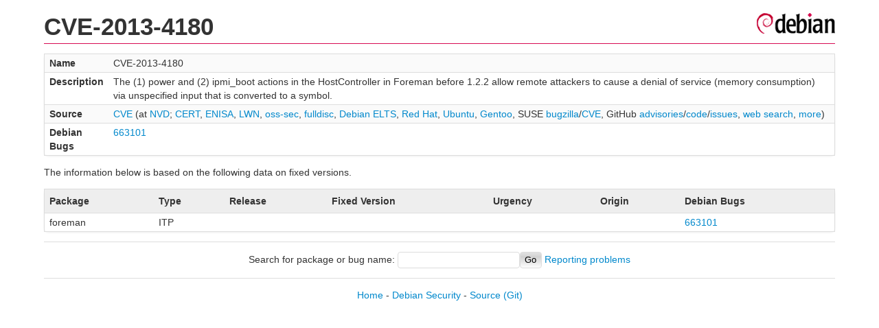

--- FILE ---
content_type: text/html; charset=UTF-8
request_url: https://security-tracker.debian.org/tracker/CVE-2013-4180
body_size: 929
content:
<!DOCTYPE html>
<html><head><link type="text/css" rel="stylesheet" href="/tracker/style.css"> </link><script type="text/javascript" src="/tracker/script.js"> </script><title>CVE-2013-4180</title></head><body><header><h1>CVE-2013-4180</h1></header><table><tr><td><b>Name</b></td><td>CVE-2013-4180</td></tr><tr><td><b>Description</b></td><td>The (1) power and (2) ipmi_boot actions in the HostController in Foreman before 1.2.2 allow remote attackers to cause a denial of service (memory consumption) via unspecified input that is converted to a symbol.</td></tr><tr><td><b>Source</b></td><td><a href="https://www.cve.org/CVERecord?id=CVE-2013-4180">CVE</a> (at <a href="https://nvd.nist.gov/vuln/detail/CVE-2013-4180">NVD</a>; <a href="https://www.kb.cert.org/vuls/byid?searchview=&amp;query=CVE-2013-4180">CERT</a>, <a href="https://euvd.enisa.europa.eu/vulnerability/CVE-2013-4180">ENISA</a>, <a href="https://lwn.net/Search/DoSearch?words=CVE-2013-4180">LWN</a>, <a href="https://marc.info/?l=oss-security&amp;s=CVE-2013-4180">oss-sec</a>, <a href="https://marc.info/?l=full-disclosure&amp;s=CVE-2013-4180">fulldisc</a>, <a href="https://deb.freexian.com/extended-lts/tracker/CVE-2013-4180">Debian ELTS</a>, <a href="https://bugzilla.redhat.com/show_bug.cgi?id=CVE-2013-4180">Red Hat</a>, <a href="https://ubuntu.com/security/CVE-2013-4180">Ubuntu</a>, <a href="https://bugs.gentoo.org/show_bug.cgi?id=CVE-2013-4180">Gentoo</a>, SUSE <a href="https://bugzilla.suse.com/show_bug.cgi?id=CVE-2013-4180">bugzilla</a>/<a href="https://www.suse.com/security/cve/CVE-2013-4180/">CVE</a>, GitHub <a href="https://github.com/advisories?query=CVE-2013-4180">advisories</a>/<a href="https://github.com/search?type=Code&amp;q=%22CVE-2013-4180%22">code</a>/<a href="https://github.com/search?type=Issues&amp;q=%22CVE-2013-4180%22">issues</a>, <a href="https://duckduckgo.com/html?q=%22CVE-2013-4180%22">web search</a>, <a href="https://oss-security.openwall.org/wiki/vendors">more</a>)</td></tr><tr><td><b>Debian Bugs</b></td><td><a href="https://bugs.debian.org/cgi-bin/bugreport.cgi?bug=663101">663101</a></td></tr></table><p>The information below is based on the following data on fixed versions.</p><table><tr><th>Package</th><th>Type</th><th>Release</th><th>Fixed Version</th><th>Urgency</th><th>Origin</th><th>Debian Bugs</th></tr><tr><td>foreman</td><td>ITP</td><td></td><td></td><td></td><td></td><td><a href="https://bugs.debian.org/cgi-bin/bugreport.cgi?bug=663101">663101</a></td></tr></table><hr/><form method="get" id="searchform" action="/tracker/">Search for package or bug name: <input type="text" name="query" onkeyup="onSearch(this.value)" onmousemove="onSearch(this.value)"/><input type="submit" value="Go"/> <a href="/tracker/data/report">Reporting problems</a></form><footer><p><a href="/tracker/">Home</a> - <a href="https://www.debian.org/security/">Debian Security</a> - <a href="https://salsa.debian.org/security-tracker-team/security-tracker/blob/master/bin/tracker_service.py">Source</a> <a href="https://salsa.debian.org/security-tracker-team/security-tracker">(Git)</a></p></footer></body></html>